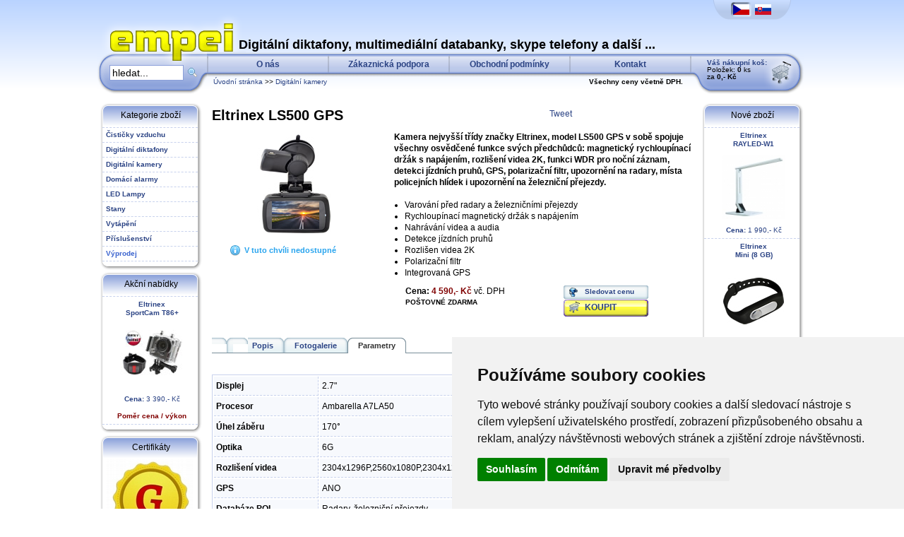

--- FILE ---
content_type: text/html
request_url: https://www.empei.cz/details.php?zb=352&show=param
body_size: 5644
content:
<!-- ?xml version='1.0' encoding='utf-8'? --> 
<!DOCTYPE html PUBLIC '-//W3C//DTD XHTML 1.0 Transitional//EN' 'https://www.w3.org/TR/xhtml1/DTD/xhtml1-transitional.dtd'> 
<html xmlns="https://www.w3.org/1999/xhtml" xmlns:og="https://ogp.me/ns#" xmlns:fb="https://www.facebook.com/2008/fbml" xml:lang="cs" lang="cs"> 


   <head> 
      <link rel='shortcut icon' href='favicon.ico' /> 
      <meta http-equiv='Content-Type' content='text/html; charset=utf-8' /> 
      <meta http-equiv='Content-language' content='cs' />


      
      <meta name='description' content='Displej >> 2.7&quot;  ||| Procesor >> Ambarella A7LA50 ||| Úhel záběru >> 170° ||| ' /> 
      <meta name='keywords' content='' /> 
      <meta name='category' content='elektronika, electronics' /> 
 
      <meta name='author' content='Empei.cz' /> 

<meta property="og:title" content="Eltrinex LS500 GPS"/>
<meta property="og:type" content="product"/>
<meta property="og:locale" content="cs_CZ"/>
<meta property="og:image" content="https://www.empei.cz/img/galerie/352/main.jpg"/>
<meta property="fb:admins" content="1683319496"/>
<meta property="og:url" content="https://www.empei.cz/details.php?zb=352"/>
         
      <script type="text/javascript" src="js/suggest.js"></script>

      <script type="text/javascript" src="js/jquery.js"></script>
      <script type="text/javascript" src="js/jquery.lightbox-0.5.js"></script>

      <script type="text/javascript" src="js/jskript.js"></script>
               
      
      <link rel="stylesheet" href="css/lightbox.css" type="text/css" media="screen" />
      
      <link rel='stylesheet' type='text/css' media='all' href='styl.css' title='HlavnĂ­ styl' />
      
      <!--[if IE]>
      <link rel='stylesheet' type='text/css' media='all' href='ie_styl.css' title='IE Styly' />
      <![endif]-->

      <title>Technické parametry - Eltrinex LS500 GPS - EMPEI.cz - Kompaktní digitální video kamery</title> 
   </head>
<body onClick="killSuggest()">


<div id="global">
<a name="top"></a>
<div id="header">
<div id="vlajkonos">
<div class="kraje"><img src="img/vlajkonos_l.png" alt="" /></div>
<div class="stred">
<a href="https://www.empei.cz/details.php?zb=352&show=param" title="Česká verze" class="cz_act"></a>
<a href="https://www.empei.sk/details.php?zb=352&show=param" title="Slovenská verzia" class="sk"></a>
</div>
<div class="kraje"><img src="img/vlajkonos_p.png" alt="" /></div>
</div>




<a href="/" id="home" title="EMPEI - Internetový obchod s audio a video elektronikou"></a>

<span class="nadprod">

<strong>
Digitální diktafony, multimediální databanky, skype telefony a další ...</strong>
</span>

</div>
<div id="lista">   
  <div id="leftx">
  
  
      
  
    <form method="post" action="search.php" onsubmit="hledej(); return false;">
    <input type="text" autocomplete="off" name="find" value="hledat..." id="searchbox" onClick="clearSearchBox();" />
    <input type="image" style="cursor: pointer;" src="img/search.gif" id="lupa" title="hledat" />
    <div id="SuggestFindDiv"></div>
    </form>

  </div>
  <div id="stred">
    <div class="oddelovac"></div>
    <div class="tlacitko">
      <a href="about.php">O nás</a>
    </div>
    
    <div class="oddelovac"></div>
    <div class="tlacitko">
      <a href="support.php">Zákaznická podpora</a>
    </div>
    
    <div class="oddelovac"></div>
    <div class="tlacitko">
      <a href="rules.php">Obchodní podmínky</a>
    </div>
    
    <div class="oddelovac"></div>
    <div class="tlacitko">
      <a href="contacts.php">Kontakt</a>
    </div>
    <div class="oddelovac"></div>
    
  <div id="pozice"> 
  <a href="/">Úvodní stránka</a> &gt;&gt; <a href="list.php?cat=012">Digitální kamery</a>  
  </div>
  
  <div id="pozn"><strong>Všechny ceny včetně DPH.</strong></div>  
  </div>
  
  <div id="kosik">
    <a id="right" href="buy.php">
      
      <strong id="nadp">Váš nákupní koš:</strong><br>
      Položek: <strong>0</strong> ks<br>
      za <strong>0,- Kč</strong><br />
      
    </a>
  </div>
</div>


<div class="boxset_left">



  
  <div class="box_top">
    Kategorie zboží  </div>
  <div class="box_mid">
<ul class="nabidka_produktu"><li class="first"><a href="list.php?cat=018"  0><strong>Čističky vzduchu</strong></a></li><li ><a href="list.php?cat=009"  0><strong>Digitální diktafony</strong></a></li><li ><a href="list.php?cat=012"  0><strong>Digitální kamery</strong></a></li><li ><a href="list.php?cat=016"  0><strong>Domácí alarmy</strong></a></li><li ><a href="list.php?cat=015"  0><strong>LED Lampy</strong></a></li><li ><a href="list.php?cat=017"  0><strong>Stany</strong></a></li><li ><a href="list.php?cat=019"  0><strong>Vytápění</strong></a></li><li ><a href="list.php?cat=004"  0><strong>Příslušenství</strong></a></li><li ><a href="onsale.php"  style="color: #3D65CF;"><strong>Výprodej</strong></a></li></ul>
  </div>
  <div class="box_bot"></div>


  

  <div class="box_top">
    Akční nabídky  </div>
  <div class="box_mid">
  
  

<ul class="nabidka_produktu"><li class="first">
  <a class="big" href="details.php?zb=331"><strong>Eltrinex<br />SportCam T86+</strong><br />
  <img src="/img/galerie/331/main_ico.jpg" alt="" /><br />
  <strong>Cena:</strong> 3 390,- Kč<br /><br />
  <span class="akce"><strong>Poměr cena / výkon</strong></span></a></li></ul>
 
  </div>
  <div class="box_bot"></div>
    

  
    <div class="box_top">
    Certifikáty    </div>
    <div class="box_mid">
  
  


  
  
    
    <a href="/heureka.php"><img src="/img/heureka_garance.jpg" style="margin-left: 13px;" title="CertifikĂˇt Garance nĂˇkupu Heureka.cz"/></a>
  
    <div id="showHeurekaBadgeHere-12" style="margin-left: 10px;"></div><script type="text/javascript">
    //<![CDATA[
    var _hwq = _hwq || [];
        _hwq.push(['setKey', '623DF23B44743FD312B14A3C6ECC975F']);_hwq.push(['showWidget', '12', '6415', 'EMPEI', 'empei-cz']);(function() {
        var ho = document.createElement('script'); ho.type = 'text/javascript'; ho.async = true;
        ho.src = ('https:' == document.location.protocol ? 'https://ssl' : 'https://www') + '.heureka.cz/direct/i/gjs.php?n=wdgt&sak=623DF23B44743FD312B14A3C6ECC975F';
        var s = document.getElementsByTagName('script')[0]; s.parentNode.insertBefore(ho, s);
    })();
    //]]>
    </script>
    
      
  
  
    </div>
    <div class="box_bot"></div>
  


  
  

  
  

  
</div>

<div id="main"><h1 style="float: left;">Eltrinex LS500 GPS</h1>

<div style="float: right;">

<div id="fb-root"></div>

<iframe src="http://www.facebook.com/plugins/like.php?href=http%3A%2F%2Fwww.empei.cz%2Fdetails.php%3Fzb%3D352&amp;layout=button_count&amp;show_faces=false&amp;width=200&amp;action=like&amp;colorscheme=light&amp;height=21" 
scrolling="no" frameborder="0" style="border:none; overflow:hidden; width:110px; height:21px; margin-top: 10px;
margin-left: 5px;" allowTransparency="true"></iframe>


</div>




<div style="float: right; margin-top: 10px; margin-left: 5px; width: 85px;">
<a href="http://twitter.com/share"
   class="twitter-share-button"
   data-count="horizontal">Tweet</a>
<div id="twitter_script"></div>
</div>

<div style="float: right; margin-right: 2px; margin-top: 10px; width: 63px;">
<g:plusone size="medium"></g:plusone>

</div>




<div class="break"></div>
<div id="detail_pic">
    <a href="/img/galerie/352/000.jpg" class="galerie" ><img src="/img/galerie/352/main.jpg" alt="Eltrinex LS500 GPS" /></a><br><img src="img/neskladem.png" alt="Není skladem" class="skladem"/> <div class="skladem" style="color: #28A4EE">V tuto chvíli nedostupné</div></div><div id="detail_short_desc"><strong>Kamera nejvyšší třídy značky Eltrinex, model LS500 GPS v sobě spojuje všechny osvědčené funkce svých předchůdců: magnetický rychloupínací držák s napájením, rozlišení videa 2K, funkci WDR pro noční záznam, detekci jízdních pruhů, GPS, polarizační filtr, upozornění na radary, místa policejních hlídek i upozornění na železniční přejezdy. 
</strong><br><br><ul><li>Varování před radary a železničními přejezdy</li>
<li>Rychloupínací magnetický držák s napájením</li>
<li>Nahrávání videa a audia</li>
<li>Detekce jízdních pruhů</li>
<li>Rozlišen videa 2K</li>
<li>Polarizační filtr</li>
<li>Integrovaná GPS</li></ul><div id="detail_cost"><strong>Cena: <span class="cena">4 590,- Kč</span></strong> vč. DPH<br><small style="color: black; font-weight: bold;">POŠTOVNÉ ZDARMA</small></div><a name="delsi_popis" href="watch.php?id=352" class="but_sledovat">Sledovat cenu</a><a href="take.php?new=352" id="buy">KOUPIT</a></div><br><a name="text"><div id="detail_long_desc"><ul id="detail_select"><li><a href="details.php?zb=352">Popis</a></li><li><a href="details.php?zb=352&show=pics">Fotogalerie</a></li><li class="active"><a href="details.php?zb=352&show=param">Parametry</a></li></ul><br><br><table id="param"><tr><div class="zabarvit"><td class="left"><strong>Displej</strong></td><td class="right">2.7&quot; </td></div></tr><tr><div class="zabarvit"><td class="left"><strong>Procesor</strong></td><td class="right">Ambarella A7LA50</td></div></tr><tr><div class="zabarvit"><td class="left"><strong>Úhel záběru</strong></td><td class="right">170°</td></div></tr><tr><div class="zabarvit"><td class="left"><strong>Optika</strong></td><td class="right">6G</td></div></tr><tr><div class="zabarvit"><td class="left"><strong>Rozlišení videa</strong></td><td class="right">2304x1296P,2560x1080P,2304x1296P,1920x1080,1280x720P</td></div></tr><tr><div class="zabarvit"><td class="left"><strong>GPS</strong></td><td class="right">ANO</td></div></tr><tr><div class="zabarvit"><td class="left"><strong>Databáze POI</strong></td><td class="right">Radary, železniční přejezdy</td></div></tr><tr><div class="zabarvit"><td class="left"><strong>Paměťová karta</strong></td><td class="right">MicroSD</td></div></tr><tr><div class="zabarvit"><td class="left"><strong>Audio</strong></td><td class="right">Mikrofon, reproduktor</td></div></tr><tr><div class="zabarvit"><td class="left"><strong>Typ baterie</strong></td><td class="right">Li-Pol</td></div></tr><tr><div class="zabarvit"><td class="left"><strong>Výstup</strong></td><td class="right">AV OUT</td></div></tr><tr><div class="zabarvit"><td class="left"><strong>USB interface</strong></td><td class="right">Micro USB/ USB 2.0</td></div></tr><tr><div class="zabarvit"><td class="left"><strong>Napájení</strong></td><td class="right">DC 5V/2A. (autoadaptér nebo zdroj 110-230V)</td></div></tr><tr><div class="zabarvit"><td class="left"><strong>Rozměry</strong></td><td class="right">90 x 52 x 40 mm</td></div></tr></table><br><div class="break"></div><p><img src="img/up.png" alt="nahoru" /> <a href="#top" style="font-size: 10px;">Návrat nahoru</a></p></div>
</div>
<div class="boxset_right">






    <div class="box_top">
    Nové zboží  </div>
  <div class="box_mid">

<ul class="nabidka_produktu"><li class="first">
  <a class="big" href="details.php?zb=279"><strong>Eltrinex<br>RAYLED-W1</strong><br>
  <img src="/img/galerie/279/main_ico.jpg"><br>
  <strong>Cena:</strong> 1 990,- Kč</a></li><li >
  <a class="big" href="details.php?zb=345"><strong>Eltrinex<br>Mini (8 GB)</strong><br>
  <img src="/img/galerie/345/main_ico.jpg"><br>
  <strong>Cena:</strong> 1 590,- Kč</a></li><li >
  <a class="big" href="details.php?zb=230"><strong>Eltrinex<br>V12Pro</strong><br>
  <img src="/img/galerie/230/main_ico.jpg"><br>
  <strong>Cena:</strong> 4 990,- Kč</a></li></ul>
  </div>
  <div class="box_bot"></div>


<div style="border:none; overflow:hidden; width:120px; height:21px; margin-left: 0px; margin-top: 5px;" class="fb-like"
 data-send="false" data-href="https://www.empei.cz" data-layout="button_count" data-width="250" data-show-faces="false"></div>
  
  <div class="box_top">
    Představení zboží  </div>
  <div class="box_mid">
<ul class="nabidka_produktu"><li class="first"><strong><a href="info.php?cat=009">&nbsp;&nbsp;Digitální diktafony</strong></span></a></li></ul>    
  </div>
  <div class="box_bot"></div>
  

  
  
  
  
      <div class="box_top">
    Náš tip  </div>
  <div class="box_mid">

<ul class="nabidka_produktu"><li class="first">
  <a class="big" href="details.php?zb=331"><strong>Eltrinex<br>SportCam T86+</strong><br>
  <img src="/img/galerie/331/main_ico.jpg"><br>
  <strong>Cena:</strong> 3 390,- Kč</a></li></ul>
  </div>
  <div class="box_bot"></div>




</div>

</div>
<div id="footer">
<div class="line"></div>


&copy; 1999 - 2026 EMPEI, s.r.o. - [<a href="mapa.php">Mapa webu</a>] 
[<a href="/osobniudaje.php">Osobní údaje</a>]
<br>Všechny uvedené ceny jsou <strong>včetně DPH</strong>.
Při nákupu v celkové hodnotě nad 2000,- Kč je <strong>poštovné zdarma</strong>.<br>

</div><br>



<a href="" target="_top"><script language="JavaScript">
<!--
document.write ('<img src="https://www.toplist.cz/count.asp?id=31961&logo=blank&http='+escape(top.document.referrer)+'" width="0" height="0" border=0>'); 
//--></script></a>

<div class="partneri">
<strong>Partneři:</strong>

<a href="https://www.eltrinex.cz" title="PMP, Multimediální přehrávače, mininotebooky, kapesní audio elektronika"  target="_blank">Elektronika</a>
|
<a href="https://www.empei.cz/info.php?cat=009" title="Digitální diktafony">Diktafony</a> 
|
<a href="https://www.drevostavitel.cz/clanek/katastr-nemovitosti" title="Nahlížení do kn">Nahlížení do KN</a> 

  







</div>



<script type="text/javascript">
var gaJsHost = (("https:" == document.location.protocol) ? "https://ssl." : "http://www.");
document.write(unescape("%3Cscript src='" + gaJsHost + "google-analytics.com/ga.js' type='text/javascript'%3E%3C/script%3E"));
</script>
<script type="text/javascript">
try {
var pageTracker = _gat._getTracker("UA-6799285-1");
pageTracker._trackPageview();
} catch(err) {}</script>

<script type="text/javascript">

  (function() {

    var po = document.createElement('script'); po.type = 'text/javascript'; po.async = true;

    po.src = 'https://apis.google.com/js/plusone.js';

    var s = document.getElementsByTagName('script')[0]; s.parentNode.insertBefore(po, s);

  })();

</script>



<img src="img/tlac_act.png" class="hidPic" />
<img src="img/lista_r_act.png" class="hidPic" />
<img src="img/zb_act.png" class="hidPic" />
<img src="img/sledovat_hover.png" class="hidPic" />
<img src="img/pokracovat_act.png" class="hidPic" />

<script type="text/javascript">
//<![CDATA[
var _hwq = _hwq || [];
    _hwq.push(['setKey', '623DF23B44743FD312B14A3C6ECC975F']);_hwq.push(['setTopPos', '60']);_hwq.push(['showWidget', '21']);(function() {
    var ho = document.createElement('script'); ho.type = 'text/javascript'; ho.async = true;
    ho.src = ('https:' == document.location.protocol ? 'https://ssl' : 'http://www') + '.heureka.cz/direct/i/gjs.php?n=wdgt&sak=623DF23B44743FD312B14A3C6ECC975F';
    var s = document.getElementsByTagName('script')[0]; s.parentNode.insertBefore(ho, s);
})();
//]]>
</script>


<div id="float_box">...</div>

<div id="fb-root"></div>
<script>(function(d, s, id) {
  var js, fjs = d.getElementsByTagName(s)[0];
  if (d.getElementById(id)) {return;}
  js = d.createElement(s); js.id = id;
  js.src = "//connect.facebook.net/cs_CZ/all.js#xfbml=1";
  fjs.parentNode.insertBefore(js, fjs);
}(document, 'script', 'facebook-jssdk'));</script>


<link rel='stylesheet' type='text/css' media='all' href='/css/cookies.css' />

<div id="cookies-information" class="cookies-information" style="display: none;">
    <div class="innerDiv">
        Při poskytování služeb nám pomáhají cookies. Používáním webu s tím vyjadřujete souhlas.
        <a href="/osobniudaje.php#cookies">Více&nbsp;informací</a>
        <span id="allow-cookies-button">Rozumím</span>
    </div>
</div>


<!-- Cookie Consent by https://www.FreePrivacyPolicy.com -->
<script type="text/javascript" src="//www.freeprivacypolicy.com/public/cookie-consent/4.0.0/cookie-consent.js" charset="UTF-8"></script>
<script type="text/javascript" charset="UTF-8">
document.addEventListener('DOMContentLoaded', function () {
cookieconsent.run({"notice_banner_type":"simple","consent_type":"express","palette":"light","language":"cs","page_load_consent_levels":["strictly-necessary"],"notice_banner_reject_button_hide":false,"preferences_center_close_button_hide":false,"page_refresh_confirmation_buttons":false,"website_privacy_policy_url":"https://www.empei.cz/osobniudaje.php"});
});
</script>

<noscript>Cookie Consent by <a href="https://www.freeprivacypolicy.com/" rel="nofollow noopener">Free Privacy Policy website</a></noscript>
<!-- End Cookie Consent -->

</body>
</html>

--- FILE ---
content_type: text/html; charset=utf-8
request_url: https://accounts.google.com/o/oauth2/postmessageRelay?parent=https%3A%2F%2Fwww.empei.cz&jsh=m%3B%2F_%2Fscs%2Fabc-static%2F_%2Fjs%2Fk%3Dgapi.lb.en.2kN9-TZiXrM.O%2Fd%3D1%2Frs%3DAHpOoo_B4hu0FeWRuWHfxnZ3V0WubwN7Qw%2Fm%3D__features__
body_size: 160
content:
<!DOCTYPE html><html><head><title></title><meta http-equiv="content-type" content="text/html; charset=utf-8"><meta http-equiv="X-UA-Compatible" content="IE=edge"><meta name="viewport" content="width=device-width, initial-scale=1, minimum-scale=1, maximum-scale=1, user-scalable=0"><script src='https://ssl.gstatic.com/accounts/o/2580342461-postmessagerelay.js' nonce="eC0_qmHc-WVyn3Ioq45TwQ"></script></head><body><script type="text/javascript" src="https://apis.google.com/js/rpc:shindig_random.js?onload=init" nonce="eC0_qmHc-WVyn3Ioq45TwQ"></script></body></html>

--- FILE ---
content_type: text/css
request_url: https://www.empei.cz/styl.css
body_size: 6555
content:
* {
  margin: 0;
  padding: 0;

   /* border: 1px solid blue; */ 
}

body, html {
  margin: 0px;
  padding: 0px;
  text-align: center;
  font-family: Verdana, sans-serif;
  font-size: 12px;
  line-height: 140%;
}

table td {
  font-size: 12px;
}
body {
  background: white url(img/background.png) repeat-x;
  margin-left: 27px;
  margin-right: 27px;
}


img {
  border: 0px;
}

a {
  text-decoration: none;
  color: #2B4384;
}

p {
  margin-left: 10px;
  margin-bottom: 5px;
}

a:hover {
  color: #162345;
  text-decoration: underline;
}

#header {
  width: 990px;
  height: 74px;
  
  background: url(img/logo.png) no-repeat;
  background-position: 0% 100%; 
  vertical-align: bottom;
  
}

#header .nadprod {
  font-size: 18px;
  line-height: 22px;
  height: 22px;
  float: left;
  width: 780px;
  margin-top: 17px;
  margin-bottom: 0px;
  padding-bottom: 0px;
  margin-left: 0px;
  display: inline;
}

#header a#main {
  display: block;
  border: 0px;
  margin-left: 10px;
  height: 61px;
  width: 200px;
  
}

h1 {
  font-size: 20px;
  line-height: 24px;
  height: 25px;
  text-align: left;
  margin: 8px auto 10px 10px;
}

h1.list_php {
  width: 490px;
  float: left;
}

h2 {
  font-size: 15px;
  line-height: 20px;
  height: 23px;
  text-align: left;
  margin: 15px auto 15px 10px;
}

h2.vyhody_nakupu {
  margin-bottom: 10px;
  margin-top: 2px;
}

detail_long_desc h2 {
  margin-bottom: 20px;
}

h3 {
  font-size: 13px;
  height: 21px;
  text-align: left;
  margin: 15px auto 15px 10px;
}


#lista {
  width: 1002px;
  height: 21px;
  /* border: 1px solid blue; */
  margin-top: 0px;
  text-align: left;
}

#lista #left {
  padding: 0px;
  background : url(img/lista_l.png) no-repeat;
  width: 155px;
  height: 59px;
  float: left;
  text-align: left;
}

#lista #left #searchbox {
  width: 100px;
  height: 20px;
  line-height: 19px;
  font-size: 14px;
  border: 1px solid #8A9FD9;
  padding: 0px;
  padding-left: 3px;
  margin-top: 18px;
  margin-left: 17px;
  float: left;
}

.input_sledovace {
  width: 140px;
  height: 18px;
  line-height: 16px;
  font-size: 14px;
  border: 1px solid #8A9FD9;
  padding: 0px;
  margin-top: 2px;
  margin-bottom: 2px;
  padding-left: 3px;
}

.cena .input_sledovace {
  width: 83px;
}

#lista #left #lupa {

  border: 0px;
  margin-top: 10px;
  width: 16px;
  height: 16px;
  margin-top: 21px;
  margin-left: 5px;
  float: left;
}

#lista #stred {
  background : url(img/lista_s.png) repeat-x;
  width: 688px;
  height: 59px;
  float: left;
  left: 0px;
  text-align: left;
}

#lista #stred .oddelovac {
  float: left;
  background : url(img/oddelovac.png) no-repeat;
  width: 2px;
  height: 29px;
}

#lista #stred div.tlacitko {
  text-align: center;
  margin-left: 0px;
  float: left;
  width: 169px;
  height: 27px;
  font-weight: bold;
}

#lista #stred .tlacitko a {
  display: block;
  width: 169px;
  margin-top: 6px;
  padding-top: 3px;
  height: 27px;
}

#lista #stred .tlacitko a:hover {
  background : url(img/tlac_act.png) repeat-x;
  color: #162345;
  text-decoration: none;
}

#lista #stred #pozice {
  font-size: 10px;
  padding-top: 5px;
  margin-left: 9px;
  height: 25px;
  clear: both;
  float: left;
  width: 504px;
  overflow: hidden;
}

#lista #stred #pozn {
  font-size: 10px;
  height: 25px;
  padding-top: 5px;
  margin-left: 5px;
  float: left;
  width: 156px;
  overflow: hidden;
  text-align: right;
}


#lista a#right {
  padding-top: 10px;
  padding-left: 20px;
  background : url(img/lista_r.png) no-repeat;
  width: 137px;
  height: 59px;
  float: left;
  font-size: 10px;
  right: 0px;
  line-height: 100%;
  color: black;
  
}

#lista a#right #nadp {
  color: #2B4384;
  margin-bottom: 3px;
}

#lista a#right:hover {
  text-decoration: none;
  background : url(img/lista_r_act.png) no-repeat;
  color: #162345;
}

#lista #right #kosik {
  margin-left: 0px;
}



#global {
  width: 1004px;
  margin-top: 0px;
  text-align: left;
  margin-left: auto;
  margin-right: auto;
}

#main {
  float: left;
  width: 688px;
  height: auto;
  overflow: hidden;
  margin-bottom: 50px;
  /* border: 1px solid blue; */
}

#main ol {
  line-height: 20px;
}

#main ol li {
  margin-top: 10px;
  margin-bottom: 10px;
}

#main ul.zbozi {
  margin-left: 25px;
}

.boxset_left {
  width: 152px;
  height: auto;
  float: left;
  text-align: center;
  
  margin-bottom: 50px;
}

.boxset_right {
  width: 152px;
  float: right;
  height: auto;
  text-align: center;
  margin-bottom: 50px;
}

.box_top {
  background : url(img/box_top.png) no-repeat;
  width: 151px;
  height: 25px;
  clear: both;
  padding-top: 12px;
  padding-bottom: 0px;
  text-align: center;
  color: black; 
  
}

.box_mid {
  background : url(img/box_mid.png) repeat-y;
  width: 151px;
  clear: both;
  text-align: left;
}

.box_mid ul.nabidka_produktu {
  list-style-type: none;
  display: block;
  width: 135px;
  text-align: left;
  margin-left: 7px;
  padding: 0px;
}

.box_mid ul.nabidka_produktu li {
  line-height: 20px;
  border: 0px;
  border-bottom: 1px dashed #C8D2ED;
  /* text-align: center; */ 
}

.box_mid ul.nabidka_produktu li span.akce {
  color: maroon;
}

.box_mid ul.nabidka_produktu li.first {
  border-top: 1px dashed #C8D2ED;
  border-bottom: 1px dashed #C8D2ED;
}

.box_mid ul.nabidka_produktu li a {
  display: block;
  text-decoration: none;
  color: #2B4384;
  font-size: 10px;
  padding-left: 5px;
}

.box_mid ul.nabidka_produktu li a:hover {
  display: block;
  background : url(img/zb_act.png) repeat-x;
}

.box_mid ul.nabidka_produktu li a.big {
  text-align: center;
  line-height: 12px;
  padding-bottom: 5px;
  padding-top: 5px;
}

.box_mid ul.nabidka_produktu li a.big img {
  margin-top: 10px;
  margin-bottom: 10px;
}

.box_mid ul.nabidka_produktu li a.big:hover {
  display: block;
  background: none;
  border-left: 5px solid #C8D2ED;
  border-right: 5px solid #C8D2ED;
  
}

.box_bot {
  background : url(img/box_bot.png) no-repeat;
  height: 12px;
  width: 151px;
  clear: both;
}

.list_zb {
  margin-top: 0px;
  margin-left: 10px;
  margin-right: 10px;
  display: block;
  width: 666px;
  padding-left: 10px;
  clear: both;
  padding-top: 5px;
  padding-bottom: 10px;
}


.list_zb .text a {
  color: black;
}


.list_zb a:hover {
  text-decoration: none;
}

.list_zb a.buy_pre {
  float: right;
  clear: both;
  display: block;
  font-weight: bold;
  text-align: center;
  width: 160px;
  padding-top: 3px;
  height: 21px;
  margin-top: 10px;
  margin-left: 10px;
  background : url(img/pokracovat.png) no-repeat;
}

.list_zb a.buy_pre:hover {
  text-decoration: none;
  background : url(img/pokracovat_act.png) no-repeat;
  color: black;
}

.list_zb .imge {
  text-align: left;
  float: left;
  margin-left: 0px;
  width: 95px;
  overflow: hidden;
}

.list_zb .imge img {
  cursor: pointer;
}

.list_zb .text {
  float: right;
  width: 549px;
  color: black;
  padding-right: 10px; 
}



.list_zb .nadpis {
  color: #2B4384;
  float: right;
  width: 549px;
  padding-right: 10px; 
}



.list_zb:hover {
  border-left: 5px solid #C8D2ED;
  border-bottom: 3px solid #C8D2ED;
  padding-left: 5px;
  padding-bottom: 7px;
  text-decoration: none;
}



#footer .line {
  color: #C8D2ED;
  width: 980px;
  height: 0px;
  margin-top: 30px;
  line-height: 0px;
  margin-bottom: 5px;
  border: 1px solid #C8D2ED;
  margin-left: auto;
  margin-right: auto;
}

#main .line {
  clear: both;
  color: #C8D2ED;
  width: 674px;
  height: 0px;
  line-height: 0px;
  border: 1px solid #C8D2ED;
  margin-left: 10px;
  margin-right: auto;
  margin-bottom: 0px;
}

#footer {
  clear: both;
  font-size: 10px;
  padding-bottom: 10px;
  height: 30px;
}

.break {
  clear: both;
}

.cena {
  font-weight: bold;
  color: maroon;
}

#detail_pic {
  margin-left: 10px;
  margin-right: 10px;
  margin-bottom: 30px;
  float: left;
  width: 230px;
  text-align: center;
}

#detail_short_desc {
  float: right;
  width: 420px;
  text-align: left;
  margin-bottom: 30px;
}

#detail_short_desc ul {
  margin-top: 50px;
  list-style-type: disc;
  display: inline;
}

ul#vyhody {
  margin-top: 0px;
  list-style-type: none;
  
}

ul#vyhody li {
  border-left: 2px dotted #C8D2ED;
  border-bottom: 2px dotted #C8D2ED;
  margin-left: 10px;
  margin-bottom: 7px;
  padding: 2px;
  padding-left: 5px;
  background-color: #ECF1FB;
}

#aktuality ul#vyhody li {
  background-color: white;
  border: 2px dashed #C8D2ED;
  padding-bottom: 5px;
  margin-bottom: 15px;
}

#aktuality ul#vyhody li .datum {
  color: black;
  float: right;
  font-size: 10px;
  font-weight: bold;
  margin-right: 5px;
}

#aktuality ul#vyhody li .nadpis {
  color: black;
  line-height: 22px;
}

#aktuality ul#vyhody li img {
  float: left;
  margin: 3px 10px 5px 5px;  
}

#aktuality ul#vyhody li .text {
  font-size: 11px;
  line-height: 14px;
  text-align: justify;
  margin-right: 5px;
}

#detail_short_desc ul li {
  margin-left: 15px;
}

#detail_long_desc {
  clear: both;
  margin-left: 10px;
  margin-right: 10px;
  
}

#prislusenstvi {
  clear: both;
  margin-left: 10px;
  margin-right: 10px;
  margin-bottom: 20px;
}

#prislusenstvi .podtrhnout {
  display: block;
  border-bottom: 1px dashed #C8D2ED;
  border-left: 1px dashed #C8D2ED;
  background: #ECF1FB;
}

#prislusenstvi .blok{
  clear: both;
  margin-top: 10px;
  border-bottom: 1px dashed #C8D2ED;
  padding-bottom: 5px;
}

#prislusenstvi .blok .active {
  float: left;
  width: 45px;
  min-width: 45px;
  text-align: center;
  
}

#prislusenstvi .blok .obrazek {
  float: left;
  width: 55px;
  text-align: center;
}

#prislusenstvi .blok .popis {
  float: left;
  width: 423px;
  padding-left: 3px;  
}

#prislusenstvi .blok .zatrzitko {
  float: left;
  width: 124px;
  margin-left: 10px;
  margin-top: 0px;  
}

#detail_long_desc p {
  margin-top: 20px;
}

#detail_long_desc h2 {
  margin-top: 20px;
}

#detail_cost {
  margin-top: 10px;
  margin-left: 16px;
  clear: both;
  float: left;
  width: 220px;
  height: 40px;
}

/*
ul#detail_select {
  text-align: left;
  margin-top: 0px;
  margin-left: 0px;
  margin-bottom: 20px;
  clear: both;
  float: left;
  width: 670px;
  display: block;
  border: 1px solid blue;
  list-style-type: none;
  border-bottom: 1px dashed #C8D2ED;
  border-left: 1px dashed #C8D2ED;
}

ul#detail_select li {
  width: 223px;
  float: left;
  text-align: center;
}

ul#detail_select li a {
  display: block;
  font-weight: bold;
  
}

ul#detail_select li a:hover {
  background: #E2EAFA;  
  text-decoration: none;
}

ul#detail_select li.active {
  background: #ECF1FB;
}
*/


#buy_frame {
  margin-left: 30px;
  
}

a#buy {
  /* clear: both; */
  font-weight: bold;
  float: right;
  width: 90px;
  padding-left: 30px;
  padding-top: 3px;
  height: 21px;
  margin-top: 1px;
  margin-right: 60px;
  background : url(img/buy.png) no-repeat;
}

a#buy_non {
  /* clear: both; */
  font-weight: bold;
  float: right;
  width: 90px;
  padding-left: 30px;
  padding-top: 3px;
  height: 21px;
  margin-top: 1px;
  margin-right: 100px;
  background : url(img/buy_non.png) no-repeat;
  color: black;
}

a#buy_non:hover {
  text-decoration: none;
  cursor: default;
  color: black;
}

a#buy:hover {
  text-decoration: none;
  background : url(img/buy_over.png) no-repeat;
}

a.but_sledovat {  
  font-weight: bold;
  font-size: 10px;
  float: right;
  width: 90px;
  padding-left: 30px;
  padding-top: 1px;
  height: 18px;
  margin-top: 10px;
  margin-bottom: 0px;
  margin-right: 60px;
  background : url(img/sledovat.png) no-repeat;
}

a.but_sledovat:hover {
  text-decoration: none;
  background : url(img/sledovat_hover.png) no-repeat;
}

table#param {
  font-size: 10px;
  border: 1px solid #C8D2ED;
  width: 670px;
  margin-top: 20px;
}

table#param th {
  padding: 5px 3px;
  font-size: 12px;
  background-color: #ECF1FB;
}

table#param td {
  border-bottom: 1px dashed #C8D2ED;
  padding: 5px 3px;
  background: #F7F9FD;
}

table#param td.left {
  border-right: 1px dashed #C8D2ED;
  text-align: left;
}

#galerie_box {
  
}

#galerie_box a.galerie {
  width: 315px;
  height: 150px;
  float: left;
  display: block;
  text-align: center;
  vertical-align: center;
  margin-right: 10px;
  border-left: 1px dashed #C8D2ED;
  border-bottom: 1px dashed #C8D2ED;
  margin-top: 20px;
  padding-bottom: 5px;
  padding-left: 5px;
  
}

#galerie_box a.galerie:hover {
  padding-bottom: 1px;
  padding-left: 1px;
  border-left: 5px dashed #C8D2ED;
  border-bottom: 5px dashed #C8D2ED;
  
}

table#kosik {
  font-size: 12px;
  margin-left: 8px;
  width: 670px;
}

table#kosik td {
  border: 0px;
  height: 25px;
  border-top: 1px dashed #C8D2ED;
}

table#kosik td.left {
  padding-left: 10px;
  text-align: left;
}


table#kosik tr.total td {
  border-top: 2px solid #C8D2ED;
  border-bottom: 2px solid #C8D2ED;
  background-color: #ECF1FB;
}

table#kosik tr.shipping td {
  border-top: 1px solid #ECF1FB;
  background-color: #F4F8FD;
  font-size: 12px;
}

table#kosik td input {
  width: 30px;
  height: 20px;
  text-align: center;
  border: 1px solid #8A9FD9;
  float: right;
  margin-right: 7px;
}


table#kosik td.right {
  text-align: right;
  padding-right: 30px;
  width: 110px;
}

table#kosik td.total_right {
  text-align: right;
  padding-right: 30px;
}

table#kosik td.center {
  text-align: center;
  padding-right: 0px;
}

table#kosik td.mnozstvi {
  
  width: 100px;
}

table#kosik th {
  text-align: center;
  background-color: #E2EAFA;
  height: 20px;
}

img.popelnice {
  width: 20px;
  height: 20px;
  margin-right: 7px;
  padding-top: 2px;
  float: right;
}

.buy_pokracovat {
  font-weight: bold;
  text-align: center;
  padding-left: 0px;
  float: left;
  width: 160px;
  padding-top: 3px;
  height: 21px;
  margin-top: 10px;
  margin-left: 10px;
  background : url(img/pokracovat.png) no-repeat;
}

.buy_pokracovat:hover {
  text-decoration: none;
  background : url(img/pokracovat_act.png) no-repeat;
}

.buy_pridat {
  font-weight: bold;
  font-size: 10px;
  text-align: left;
  padding-left: 23px;
  float: left;
  width: 99px;
  padding-top: 3px;
  height: 21px;
  margin-top: 2px; 
  background : url(img/pridat.png) no-repeat;
}

.buy_pridat:hover {
  text-decoration: none;
  background : url(img/pridat_act.png) no-repeat;
}

.buy_odebrat {
  font-weight: bold;
  font-size: 10px;
  text-align: left;
  padding-left: 23px;
  float: left;
  width: 99px;
  padding-top: 3px;
  height: 21px;
  margin-top: 2px;
  background : url(img/odebrat.png) no-repeat;
}

.buy_odebrat:hover {
  text-decoration: none;
  background : url(img/odebrat_act.png) no-repeat;
}





div#buy_aktualizovat .buy_pokracovat {
  margin-left: 204px;
}

a#buy_objednat {
  font-weight: bold;
  float: right;
  width: 120px;
  /* padding-left: 30px; */
  padding-top: 3px;
  height: 21px;
  margin-top: 10px;
  margin-right: 13px;
  background : url(img/objednat.png) no-repeat;
}

a#buy_objednat:hover {
  text-decoration: none;
  background : url(img/objednat_act.png) no-repeat;
}

.checkoutbox {
  border: 1px dashed #8A9FD9;
  float: left;
  margin-left: 10px;
  margin-top: 15px;
  width: 306px;
  padding: 10px;
  padding-bottom: 5px;
  min-height: 103px;
  line-height: 19px;
}

#selektor_hotovost {
  display: none;
}

h3.checkout {
  margin-top: 0px;
  margin-bottom: 6px;
  margin-left: 0px;
  font-size: 12px;
}

table.zak_data {
  margin-top: 20px;
  font-size: 12px;
  margin-left: 10px;
  width: 100%;
}

table.zak_data .obj_but {
  padding-right: 20px;
}


table.zak_data td.popisek {
  text-align: left;
  vertical-align: top;
  padding-left: 10px;
}

table.zak_data .mailtelpozn {
  font-size: 11px;
  color: #333333;
  line-height: 14px;
}


span.hvezdicka {
  color: red;
  font-weight: bold;
}

span.hvezdicka_black {
}

#hvezda_telefon, #hvezda_email {
  display: none;
}

table.zak_data td.data {
  width: 350px; 
}

table.zak_data input.data {
  width: 340px;
  height: 20px;
  border: 1px solid #8A9FD9;
}

input.doporuc_email {
  width: 140px;
  height: 21px;
  border: 1px solid #8A9FD9;
  clear: both;
  float: left; 
  margin-right: 5px; 
}

#doporuc_table {
  margin-left: 5px;
  border: 1px dotted #8A9FD9;
  margin: 10px;
  float: left;
  width: 100%;
}

#doporuc_table td {
  padding: 5px;
}

table.zak_data textarea {
  width: 340px;
  height: 80px;
  border: 1px solid #8A9FD9;
}

table.zak_data a#buy_objednat {
  margin-right: 0px;
}




table td.label {
  width: 160px;
  height: 21px;
  vertical-align: top;
  padding-top: 3px;
  padding-right: 10px;
  text-align: right;
  border-bottom: 1px dashed #8A9FD9;
}

table td.label_last {
  width: 160px;
  vertical-align: top;
  padding-top: 3px;
  padding-right: 10px;
  text-align: right;
}



#noscript_obj {
  position: relative;
  left: 355px;
  top: 7px;
  bottom: 5px;
  width: 130px;
  height: 30px;
}

table#contact {
  font-size: 12px;
  line-height: 20px;
}

table#contact td.label{
   border-bottom: 1px dashed #C8D2ED;
   padding-top: 0px;
}

table#contact td.data{
   border-bottom: 1px solid #C8D2ED;
   border-left: 1px solid #C8D2ED;
   padding-left: 10px;
}

table#contact td.data em{
  font-size: 10px;
  font-style: normal;
}

#header a#home {
  display: block;
  width: 200px;
  height: 72px;
  float: left;
}

.warning {
  color: maroon;
  font-weight: bold;
}

em.small {
  font-size: 10px;
  font-style: normal;
}

img#img_done {
  float: right;
}

h2.podminky {
  font-size: 18px;
  border-bottom: 1px dashed #C8D2ED;
  border-left: 1px dashed #C8D2ED;
  padding-left: 5px;
  padding-bottom: 1px;
}

#obch_podminky p {
  text-align: justify;
  margin-bottom: 12px;
}

#about .right {
  text-align: right;
}

#about p {
  text-align: justify;
  line-height: 20px;
}

.high {
  text-align: justify;
  padding-right: 10px;
  line-height: 20px;
}

.mapa {
  float: left;
  margin-left: 20px;
  width: 310px;
  margin-top: 15px;
  
}

.mapa ul {
  display: inline;
  
}

.mapa ul li{
 margin-left: 15px;
  
}

.placeni {
  margin-left: 20px;
  margin-top: 15px;
  margin-bottom: 15px;
  
}

.placeni ul li{
 margin-left: 15px;
  
}

.skladem {
  margin-top: 10px;
  float: left;
  font-weight: bold;
  font-size: 11px;
  padding-left: 6px; 
}

.list_skladem .skladem {
  margin-top: 0px;
}

img.skladem {
  float: left;
  margin-top: 11px; 
  margin-left: 20px;
}


#reg_news input {
  width: 120px;
  height: 17px;
  line-height: 19px;
  font-size: 14px;
  border: 1px solid #8A9FD9;
  margin-left: 15px;
}

#reg_news .text {
  font-size: 9px;
  
  line-height: 11px;
  margin-left: 10px;
  margin-right: 11px;
  text-align: justify;
}

#reg_news a.reg {
  font-weight: bold;
  width: 70px;
  height: 21px;
  float: left;
  padding-left: 30px;
  padding-top: 3px;
  margin-top: 5px;
  margin-left: 25px;
  background : url(img/reg.png) no-repeat;
}

#reg_news a.reg:hover {
  text-decoration: none;
  background : url(img/reg_act.png) no-repeat;
}

#vlajkonos {
  height: 35px;
  width: 120px; 
  float: right;
}

#vlajkonos .kraje {
  margin: 0px;
  padding: 0px; 
  width: 26px;
  height: 29px;
  float: left;
}

#vlajkonos .stred {
  height: 29px;
  float: left;
  background : url(img/vlajkonos_s.png) repeat-x;
  
}

#vlajkonos .stred a.cz {
  background : url(img/cz.png) no-repeat;
  width: 31px;
  height: 29px;
  float: left;
}

#vlajkonos .stred a.cz_act {
  background : url(img/cz_act.png) no-repeat;
  width: 31px;
  height: 29px;
  float: left;
}

#vlajkonos .stred a.cz:hover {
  background : url(img/cz_hover.png) no-repeat;
}

#vlajkonos .stred a.sk {
  background : url(img/sk.png) no-repeat;
  width: 31px;
  height: 29px;
  float: left;
}

#vlajkonos .stred a.sk_act {
  background : url(img/sk_act.png) no-repeat;
  width: 31px;
  height: 29px;
  float: left;
}

#vlajkonos .stred a.sk:hover {
  background : url(img/sk_hover.png) no-repeat;
}

#vlajkonos .stred a.com {
  background : url(img/com.png) no-repeat;
  width: 31px;
  height: 29px;
  float: left;
}

#vlajkonos .stred a.com_act {
  background : url(img/com_act.png) no-repeat;
  width: 31px;
  height: 29px;
  float: left;
}

#vlajkonos .stred a.com:hover {
  background : url(img/com_hover.png) no-repeat;
}

#vlajkonos .stred a.de {
  background : url(img/de.png) no-repeat;
  width: 31px;
  height: 29px;
  float: left;
}

#vlajkonos .stred a.de_act {
  background : url(img/de_act.png) no-repeat;
  width: 31px;
  height: 29px;
  float: left;
}

#vlajkonos .stred a.de:hover {
  background : url(img/de_hover.png) no-repeat;
}

.akcni {
  border: 1px dashed #C8D2ED;
  background-color: #FFFFF0;
  clear: both;
  margin-top: 0px;
  margin-bottom: 0px;
  padding-top: 5px;
  padding-bottom: 5px;
  font-size: 11px;
  font-weight: bold;
  color: #000051;
}

#mobile {
  position: absolute;
  left: 0px;
  top: 0px;
  z-index: 10px;
  border: 2px solid navy;
  padding: 2px;
  margin: 2px;
  font-size: 120%;
  font-weight: bold;
}

div.faq_zaznam {
  margin-left: 10px;
  margin-top: 20px;
  border: 1px solid #8CA2D9;
  line-height: 20px;

}

.faq_tema {

  padding-left: 5px;
  background-color: #ECF1FB;
  border-bottom: 1px solid #C8D2ED;

  
}

.faq_otazka {

  margin-top: 0px;
  padding: 5px;
  border-bottom: 1px dashed #C8D2ED;
}

.faq_odpoved {
  margin-top: 0px;
  padding: 5px;

}

img.faq {
  float:left;
  clear: both;
  margin-right: 5px;
}

table.download {
  border: 1px solid #C8D2ED;
  margin-left: 10px;
  margin-top: 20px;
}

table.download th {
  background-color: #ECF1FB;
  font-size: 12px;
  line-height: 20px;
  padding-left: 5px;
  padding-right: 5px;
  text-align: center;
}

table.download td {
  font-size: 12px;
  line-height: 18px;
  padding: 5px;
  padding-bottom: 2px;
  vertical-align: top;
  border-top: 1px dashed #C8D2ED;
  border-left: 1px dashed #C8D2ED;
}

.partneri {
  background-color: #E9E9EF;
  font-size: 9px;
  border-top: 1px solid #D6D6E0;
}

.rss {
  vertical-align: bottom; 
  margin-bottom: 2px;
}

table#anketa {
  font-size: 12px;
  margin-left: 10px;
  width: 100%;
}
table#anketa td {
  vertical-align: center;
  line-height: 24px;
}

p.warning {
  color: red;
  font-weight: bold;
}

p.info {
  color: green;
  font-weight: bold;
}

p.news_blok {
  font-size: 10px;
}

.popis_sekce {
  font-size: 10px;
  float: left;
  
  width: 180px;
  text-align: right;
  padding-right: 5px;
  line-height: 12px;
  margin-top: 15px;
  height: 25px;
  vertical-align: bottom;
}

.predstaveni_produktu p {
  text-indent: 25px;
  line-height: 19px;
  text-align: justify;
}

p.first {
  text-indent: 0px;
}

.predstaveni_produktu h2 {
  margin-bottom: 10px;
}

.predstaveni_produktu h3 {
  clear: both;
}

.predstaveni_produktu img {
  margin: 5px 10px;
}

.predstaveni_produktu ul {
  margin-left: 35px;
  
}


#SuggestFindDiv {
  clear: both;
}

#SuggestFindDiv #suggest {
  
  margin-left: 19px;
  border: 1px solid #8A9FD9;
  position:absolute;
  background-color: #C8D2ED;
}

#SuggestFindDiv #suggest a {
  font-size: 10px;
  font-family: verdana;
  padding-left: 5px;
  padding-right: 5px;
  display: block;
}

#SuggestFindDiv #suggest a:hover {
  background-color: #A5B7E2;
  text-decoration: none;
}

.odk_vyprodej {
  font-size: 10px;
  font-weight: bold;
  border: 1px dashed #C8D2ED;
  background-color: #FFFFF0;
  display: block;
  margin-left: 15px;
  margin-right: 15px;
  padding: 5px;
}

.odk_vyprodej:hover {
  text-decoration: none;
  background-color: #FFFFC1;
}

ul#detail_select {
  float:left;
  width:100%;
  font-size:93%;
  line-height:normal;
  background: url("img/bottom_both.gif") repeat-x bottom;
  list-style-type: none;
  margin-bottom: 20px;
}
  
#detail_select li {
  float:left;
  background:url("img/left_both.gif")
    no-repeat left top;
  margin:0;
  padding:0 0 0 9px;
  border-bottom:1px solid #788D98;  
}

#detail_select a {
  float:left;
  display:block;

  background:url("img/right_both.gif")
    no-repeat right top;
  padding:5px 15px 4px 6px;
  text-decoration:none;
  font-weight:bold;
  color: #2B4384;
}

#detail_select li:hover, #detail_select li:hover a {
  background-position:0% -150px;
  color:#333;
}
  
#detail_select li:hover a {
  background-position:100% -150px;
}

#detail_select .active {
  background-position:0% -150px;
  border-width:0;
}

#detail_select .active a {
  background-position:100% -150px;
  padding-bottom:5px;
  color:#333;
}

#platca_text {
  display: none;
  font-size: 11px;
}


.href_none:hover {
  text-decoration: none;
}

.href_nonex {
  text-decoration: none;
  color: black;
}


.href_nonex:hover {
  text-decoration: none;
  color: black;
}


.href_none {
  float: left; 
  padding: 8px; 
  border: 1px dashed silver; 
  border-left: 2px solid silver;
  border-top: 2px solid silver;
  border-bottom: 2px solid #666666;
  border-right: 2px solid #666666;
  margin: 10px; 
  width: 301px;
}


.show_prav, .druha_adresa_form {
  display: none;
}


#box_doruceni {
  text-align: center;
  color: white; 
  font-size: 10px; 
  padding: 2px;  
  margin: 10px; 
  margin-bottom: 0px;
  background-color: #5B7ACA; 
  border-bottom: 1px solid #666666;
  border-right: 1px solid #666666;
  border-top: 1px solid #D2DBF0;
  border-left: 1px solid #D2DBF0;
  font-weight: bold;
  opacity: 0;
  cursor: default;
  
}


/**
 * jQuery lightBox plugin
 * This jQuery plugin was inspired and based on Lightbox 2 by Lokesh Dhakar (http://www.huddletogether.com/projects/lightbox2/)
 * and adapted to me for use like a plugin from jQuery.
 * @name jquery-lightbox-0.5.css
 * @author Leandro Vieira Pinho - http://leandrovieira.com
 * @version 0.5
 * @date April 11, 2008
 * @category jQuery plugin
 * @copyright (c) 2008 Leandro Vieira Pinho (leandrovieira.com)
 * @license CC Attribution-No Derivative Works 2.5 Brazil - http://creativecommons.org/licenses/by-nd/2.5/br/deed.en_US
 * @example Visit http://leandrovieira.com/projects/jquery/lightbox/ for more informations about this jQuery plugin
 */
#jquery-overlay {
	position: absolute;
	top: 0;
	left: 0;
	z-index: 90;
	width: 100%;
	height: 500px;
}
#jquery-lightbox {
	position: absolute;
	top: 0;
	left: 0;
	width: 100%;
	z-index: 100;
	text-align: center;
	line-height: 0;
}
#jquery-lightbox a img { border: none; }
#lightbox-container-image-box {
	position: relative;
	background-color: #fff;
	width: 250px;
	height: 250px;
	margin: 0 auto;
}
#lightbox-container-image { padding: 10px; }
#lightbox-loading {
	position: absolute;
	top: 40%;
	left: 0%;
	height: 25%;
	width: 100%;
	text-align: center;
	line-height: 0;
}
#lightbox-nav {
	position: absolute;
	top: 0;
	left: 0;
	height: 100%;
	width: 100%;
	z-index: 10;
}
#lightbox-container-image-box > #lightbox-nav { left: 0; }
#lightbox-nav a { outline: none;}
#lightbox-nav-btnPrev, #lightbox-nav-btnNext {
	width: 49%;
	height: 100%;
	zoom: 1;
	display: block;
}
#lightbox-nav-btnPrev { 
	left: 0; 
	float: left;
}
#lightbox-nav-btnNext { 
	right: 0; 
	float: right;
}
#lightbox-container-image-data-box {
	font: 10px Verdana, Helvetica, sans-serif;
	background-color: #fff;
	margin: 0 auto;
	line-height: 1.4em;
	overflow: auto;
	width: 100%;
	padding: 0 10px 0;
}
#lightbox-container-image-data {
	padding: 0 10px; 
	color: #666; 
}
#lightbox-container-image-data #lightbox-image-details { 
	width: 70%; 
	float: left; 
	text-align: left; 
}	
#lightbox-image-details-caption { font-weight: bold; }
#lightbox-image-details-currentNumber {
	display: block; 
	clear: left; 
	padding-bottom: 1.0em;	
}			
#lightbox-secNav-btnClose {
	width: 66px; 
	float: right;
	padding-bottom: 0.7em;	
}


.krok_act {
  font-weight: bold;
  padding-left: 7px;
  padding-top: 5px;
  margin-left: 22px;
  background : url(img/krok_act.jpg) no-repeat;
  float: left;
  width: 202px;
  height: 27px;
}

.krok_non {
  font-weight: bold;
  padding-left: 7px;
  padding-top: 5px;
  margin-left: 22px;
  background : url(img/krok_non.jpg) no-repeat;
  float: left;
  width: 202px;
  height: 27px;
}

a.info_but_cz {
  background : url(img/info_but_cz.png) no-repeat;
  float: left;
  width: 99px;
  height: 21px;
  font-weight: bold;
  padding-top: 3px;
  text-align: center;
  padding-left: 28px;
  display: block;
  cursor: pointer;
  margin-left: 38px;

}

a.info_but_cz:hover {
  background : url(img/info_but_cz_act.png) no-repeat;
  text-decoration: none;
  color: black;
}

a.info_but_sk {
  clear: both;
  background : url(img/info_but_sk.png) no-repeat;
  float: left;
  width: 99px;
  height: 21px;
  font-weight: bold;
  padding-top: 3px;
  text-align: center;
  padding-left: 28px;
  display: block;
  cursor: pointer;
  margin-left: 5px;
}

a.info_but_sk:hover {
  background : url(img/info_but_sk_act.png) no-repeat;
  text-decoration: none;
  color: black;
}

.qrdiv {
  margin-left: 52px;
  padding: 10px;
  float: left;
  text-align: center;
}

.qrdiv img {
  margin-bottom: 5px;
}



#fixed_chat {
  width: 156px; 
  height: 53px; 
  cursor: pointer;
  background-image:url('/img/chat.png'); 
  position: fixed; 
  right: 0px; 
  bottom: 0px;
}

#fixed_chat:hover {
  text-decoration: none;
}


ul.odsaz {
  margin-left: 25px;
}

ul.odsaz li {
  margin-bottom: 10px;
  line-height: 18px;
}

#fix_vanoce {
  width: 122px; 
  height: 209px; 
  background:url(/img/vanoce.png) no-repeat; 
  position: absolute; 
  right: 0px; 
  top: 0px;
  display: block;
  line-height: 16px;
}


.recenze_but {
  font-size: 14px;
  background : url(img/recenze_but.png) no-repeat;
  width: 450px;
  height: 40px;
  display: block;
  padding-top: 11px;
  padding-left: 7px;
  margin-bottom: -5px;
  margin-left: auto;
  margin-right: auto;
}

.recenze_but:hover {
  background : url(img/recenze_but_over.png) no-repeat;
  text-decoration: none;
}

.kontakt_popis_cesty {
  margin-left: 20px;
  margin-top: 10px;
  width: 250px;
  float: left;
  margin-bottom: 10px;
}

.kontakt_popis_cesty_qr {
  margin-left: 20px;
  margin-top: 10px;
  width: 202px;
  float: left;
  text-align: center;
}

a.kont_but {
  background : url(img/kont_but.png) no-repeat;
  width: 76px;
  height: 19px;
  display: block;
  text-decoration: none;
  cursor: pointer;
  padding-left: 15px;
  margin-right: 6px;
  font-size: 11px;
  font-weight: bold;
  float: left;
  color: #4E97CD;
  margin-top: 2px;
  margin-bottom: 4px;
}

a.kont_but:hover {
  background : url(img/kont_but_over.png) no-repeat;
  color: #5185FF;
}

.cont_oteviracka, cont_street, .cont_mapa, .cont_planek, .cont_popis {
  clear: both;
}

.history_pic {
  text-align: center;
  float: left;
  margin-top: 5px;
  margin-right: 5px;
  margin-left: 5px;
}

.history_pic img {
  border: 1px solid #5979CA;
  border-left: 1px solid #B0BFE6;
  border-top: 1px solid #B0BFE6;
}

.history_pic img:hover {
  border: 1px solid navy;
}

.podnadpis_hledani {
  padding-left: 5px; 
  margin-left: 10px;
  font-size: 10px; 
  border-left: 8px solid #C8D2ED;
}

.ibox {
  width: 154px;
  float: right;
  margin-left: 5px;
}

.ibox_top {
  width: 152px; 
  height: 29px;
  background : url(img/ibox_top.jpg) no-repeat;
  text-align: center;
  font-weight: bold;
  color: #3D4B72;
  line-height: 26px;
}

.ibox_mid {
  width: 152px; 
  background : url(img/ibox_mid.jpg) repeat-y;
}

.ibox_mid .inside {
  display: block;
  position: relative;
  top: -18px;
  margin-left: 7px;
  margin-right: 7px;
  font-size: 11px;
  color: black;
  background-image: none;
}

.ibox_mid .inside .odst {
  margin-top: 5px;
}

.ibox_mid .inside ol {
  margin-left: 20px;
}

.ibox_mid .inside ol li {
  margin-bottom: 5px;
}

.ibox_bot {
  width: 152px; 
  height: 12px;
  margin-top: -12px;
  background-color: white;
  background : url(img/ibox_bot.jpg) no-repeat;
  margin-bottom: 10px;
}

.info_plat {
  font-size: 10px;
  margin-bottom: 5px;
  color: green;
}

.videopic {
  margin-left: 10px;
  margin-bottom: 10px;
  border: 1px solid #B0BFE6;
}


#lista #leftx {
  padding: 0px;
  background : url(img/lista_l.png) no-repeat;
  width: 155px;
  height: 59px;
  float: left;
  text-align: left;
}

#lista #leftx #searchbox {
  width: 100px;
  height: 20px;
  line-height: 19px;
  font-size: 14px;
  border: 1px solid #8A9FD9;
  padding: 0px;
  padding-left: 3px;
  margin-top: 18px;
  margin-left: 17px;
  float: left;
}

#lista #leftx #lupa {

  border: 0px;
  margin-top: 10px;
  width: 16px;
  height: 16px;
  margin-top: 21px;
  margin-left: 5px;
  float: left;
}

#geosk {
  width: 282px;
  height: 142px;
  display: block;
  position: absolute;
  background : url(img/geo.png) no-repeat;
  top: 22px;
  margin-left: 600px;
}

#geosk .krizek {
  width: 12px;
  height: 12px;
  cursor: pointer;
  display: block;
  position: absolute;
  margin-top: 45px;
  margin-left: 13px;
  background : url(img/geo_krizek.png) no-repeat;
}

#geosk .krizek:hover {
  background : url(img/geo_krizek_over.png) no-repeat;
}

#geosk .sk_vlajka {
  background : url(img/geosk_vlajka.png) no-repeat;
  width: 51px;
  height: 36px;
  display: block;
  position: absolute;
  margin-top: 47px;
  margin-left: 182px;
}

#geosk .cz_vlajka {
  background : url(img/geocz_vlajka.png) no-repeat;
  width: 51px;
  height: 36px;
  display: block;
  position: absolute;
  margin-top: 47px;
  margin-left: 182px;
}

#geosk .uvod {
  margin-left: 5px;
  margin-top: 45px;
  line-height: 19px;
  width: 167px;
  text-align: right;
  font-size: 14px;
}

#geosk .text {
  margin-left: 15px;
  margin-top: 10px;
  line-height: 19px;
  width: 228px;
}

.hidPic {
  display: none;
}

.zdarma {
  color: green;
  font-size: 10px;
}

.placene, .placene_non {
  color: black;
  font-size: 10px;
  cursor: default;
}




.info_dod {
  text-align: justify;
  margin-right: 15px;
  margin-top: 20px;
  border: 1px solid maroon;
  background-color: #ffe9e9;
  padding: 10px;
}

.info_dod a {
  text-decoration: underline;
}

.info_dod a:hover {
  color: black;
}

#float_box {
  position: absolute;
  z-index: 20;
  display: none;
  background-color: #ecf1fb;
  border: 1px solid #a8b5d5;
  text-align: left;
  padding: 5px;
  max-width: 250px;
  font-size: 11px;
  -moz-border-radius: 7px;
  -webkit-border-radius: 7px;
  border-radius: 7px;
}

#float_box strong {

  font-size: 11px;

}



--- FILE ---
content_type: text/css
request_url: https://www.empei.cz/css/cookies.css
body_size: 288
content:
.cookies-information { position: fixed; bottom: 0; z-index: 29000; background: #DCDCDC; width: 100%; text-align: center; }
.cookies-information .innerDiv { padding: 5px; font-size: 13px; color: #000; }
.cookies-information a { text-decoration: underline; color: #000; font-size: 13px; }
.cookies-information a:hover { text-decoration: none; }
.cookies-information #allow-cookies-button { font-size: 13px; background: #818182; color: #fff; border-radius: 3px; padding: 2px 8px; display: inline-block; cursor: pointer; margin-left: 10px; }

--- FILE ---
content_type: application/javascript
request_url: https://www.empei.cz/js/suggest.js
body_size: 654
content:
if (document.getElementById("SuggestFindDiv")) {
  document.getElementById("SuggestFindDiv").style.visibility = "hidden";
}

function NastavPlatca() {
  if (document.getElementById("platca_checkbox").checked && 
      (document.getElementById("volba_destinace").value == 'Slovenská Republika')) {
     document.getElementById("platca_text").style.display = 'inline';
  }
  else {
    document.getElementById("platca_text").style.display = 'none';
  }
}

function GetKeyCode(e) {
  if (e) {
    return e.charCode ? e.charCode : e.keyCode;
  }
  else {
    return window.event.charCode ? window.event.charCode : window.event.keyCode;
  }
} 


function processRequest() {
  if (httpRequest.readyState == 4) {
    if(httpRequest.status == 200) {
      var response = httpRequest.responseText;
      if (response == 'EMPTY') {
        document.getElementById("SuggestFindDiv").style.visibility = "hidden";
      }
      else {        
        document.getElementById("SuggestFindDiv").innerHTML = response;
        // document.getElementById("suggest").size =
        // document.getElementById("suggest").options.length;
        document.getElementById("SuggestFindDiv").style.visibility = "visible";
      } 
    }
    else {
      /*alert("Chyba při načítání stránky"
        + httpRequest.status +":"+ httpRequest.statusText); */
    }
  }
}
 
function killSuggest() {
  document.getElementById("SuggestFindDiv").style.visibility = "hidden";
}

function clearSearchBox() {
    if (document.getElementById("searchbox").value == 'hledat...' || 
    document.getElementById("searchbox").value == 'hľadať...' ||
    document.getElementById("searchbox").value == 'search...' ||
    document.getElementById("searchbox").value == 'suchen...') {
      document.getElementById("searchbox").value = '';
    }
}

 
function getResultKeyPressHandler(e) {
  if (GetKeyCode(e) == 13) {
    getResultClickHandler();
  } 
}    

